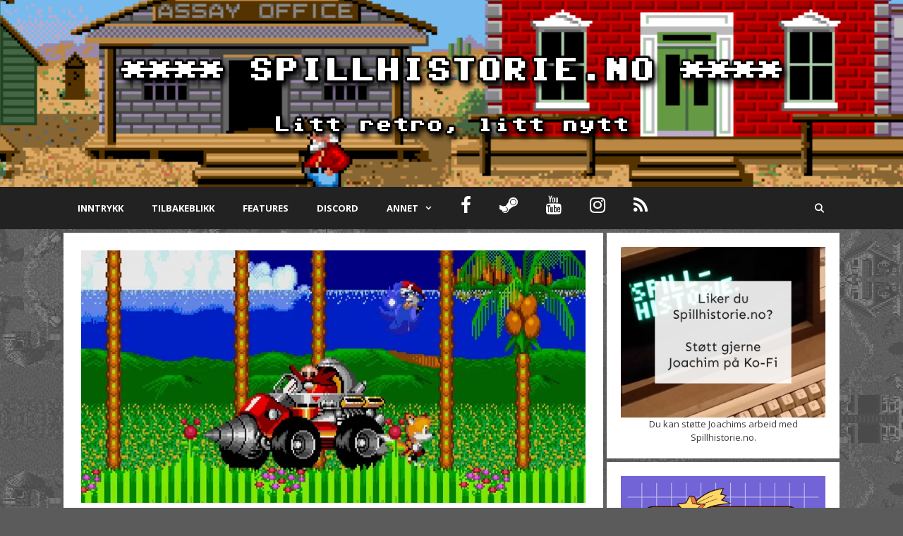

--- FILE ---
content_type: text/css
request_url: https://spillhistorie.no/wp-content/cache/wpo-minify/1768947624/assets/wpo-minify-header-c57f3462.min.css
body_size: 6233
content:
html.slb_overlay object,html.slb_overlay embed,html.slb_overlay iframe{visibility:hidden}html.slb_overlay #slb_viewer_wrap object,html.slb_overlay #slb_viewer_wrap embed,html.slb_overlay #slb_viewer_wrap iframe{visibility:visible}.cb_p6_reply_wrapper{width:100%;display:inline-table;vertical-align:top}.cb_p6_user_avatar{width:80px;display:table-cell;text-align:center;vertical-align:top}.cb_p6_reply_content_row{height:100%;display:table-cell;vertical-align:top;width:auto;padding-left:5px;padding-right:5px}.cb_p6_reply_content{height:auto;min-height:40px;display:inline-block;vertical-align:top;width:100%}.cb_p6_clearfix:after{content:" ";visibility:hidden;display:block;height:0;clear:both}.cb_p6_clearfix_separator{display:block;width:100%;margin-top:20px;margin-bottom:20px;border-bottom:1px solid silver}.cb_p6_clearfix_separator:after{content:" ";visibility:hidden;display:block;height:0;clear:both}.cb_p6_notice{margin:10px 0;padding:5px;padding-left:10px;vertical-align:middle}.cb_p6_notice-info{color:#00529B;background-color:#BDE5F8}.cb_p6_notice-success{color:#4F8A10;background-color:#DFF2BF}.cb_p6_notice-warning{color:#9F6000;background-color:#FEEFB3}.cb_p6_notice-error{color:#D8000C;background-color:#FFBABA}.cb_p6_support_bar{display:block;margin-bottom:25px;text-align:left;vertical-align:middle}.cb_p6_support_bar button{margin:3px;display:inline-block}.cb_p6_agent_admin_operations_bar{display:block;margin-bottom:25px;text-align:center;vertical-align:middle}.cb_p6_agent_admin_operations_bar button{margin:3px;display:inline-block}#cb_p6_agent_ticket_header{display:table;width:100%;margin-top:20px;margin-bottom:20px}.cb_p6_agent_ticket_row{display:table-row;width:100%}.cb_p6_agent_ticket_heading{display:table-cell;width:25%;background-color:#dee1e5;padding:5px;padding-left:15px}.cb_p6_agent_ticket_cell{display:table-cell;width:25%;border:1px solid #c3c5c9;padding:5px;padding-left:15px}.cb_p6_ticket_reply_textarea{display:inline-block;min-width:200px;max-width:500px;width:100%;height:auto;min-height:100px}.cb_p6_agent_ticket_listing_ticket_info{display:inline-block;width:100%;margin-top:5px;font-size:85%;vertical-align:bottom}.cb_p6_agent_ticket_listing_ticket_title_link{font-size:120%}.cb_p6_agent_ticket_listing_entry{display:inline-block;width:100%;margin-top:0;margin-bottom:0;padding-bottom:10px;padding-top:10px;padding-left:10px;padding-right:10px;border-bottom:1px solid silver}.cb_p6_agent_ticket_listing_entry:hover{cursor:pointer;background:rgb(0 0 0 / .1)}.cb_p6_agent_ticket_listing_upper_row_wrapper{display:inline-table;width:100%;margin:0;padding:0}.cb_p6_agent_ticket_listing_ticket_title{display:inline-block;width:80%;margin:0;padding:0}.cb_p6_agent_ticket_listing_view_ticket_button{display:inline-block;width:auto;max-width:120px;margin:0;padding:0}.cb_p6_user_ticket_listing_ticket_info{display:inline-block;width:100%;margin-top:5px;font-size:85%;vertical-align:bottom}.cb_p6_user_ticket_listing_ticket_title_link{font-size:120%}.cb_p6_user_ticket_listing_entry{display:inline-block;width:100%;margin-top:0;margin-bottom:0;padding-bottom:10px;padding-top:10px;padding-left:10px;padding-right:10px;border-bottom:1px solid silver}.cb_p6_user_ticket_listing_entry:hover{cursor:pointer;background:rgb(0 0 0 / .1)}.cb_p6_user_ticket_listing_upper_row_wrapper{display:inline-table;width:100%;margin:0;padding:0}.cb_p6_user_ticket_listing_ticket_title{display:inline-block;width:80%;margin:0;padding:0}.cb_p6_user_ticket_listing_view_ticket_button{display:inline-block;width:auto;max-width:120px;margin:0;padding:0}.cb_p6_agent_updated_since_last_visit{background:rgb(54 198 35 / .1)}.cb_p6_separator{content:" ";visibility:hidden;display:block;height:0;clear:both;margin-top:10px;margin-bottom:10px}.cb_p6_quick_reply_button{display:inline-block;margin-top:10px;margin-bottom:10px}.cb_p6_quick_reply_button{display:inline-block;margin-top:10px;margin-bottom:10px}.cb_p6_ticket_attachment{font-size:75%}.cb_p6_ticket_attachment_label{font-size:75%;margin-right:10px}.cb_p6_reply_attachments{width:100%;display:inline-block;border-top:1px solid silver;margin-top:10px;padding-top:10px}.cb_p6_reply_attachments img{max-width:300px}.cb_p6_ticket_status_button_container{display:inline-block;max-height:60px;vertical-align:middle}.cb_p6_ticket_status_label{display:inline-block;max-height:60px;vertical-align:middle;margin-right:15px;font-weight:700}.cb_p6_ticket_status_row{display:inline-block;margin-bottom:10px;vertical-align:middle}#cb_p6_department_select{display:inline-block;margin-bottom:20px;margin-top:15px;vertical-align:middle}#cb_p6_department_select select{font-size:125%}#cb_p6_create_ticket_form{display:inline-block;margin-bottom:20px}.cb_p6_ticket_listing_header{display:block;margin-bottom:20px;margin-top:20px;padding-left:5px;padding-right:5px}body{background-color:#5b5b5b;color:#3a3a3a;}a{color:#1e73be;}a:hover, a:focus, a:active{color:#000000;}.grid-container{max-width:1100px;}.wp-block-group__inner-container{max-width:1100px;margin-left:auto;margin-right:auto;}.generate-back-to-top{font-size:20px;border-radius:3px;position:fixed;bottom:30px;right:30px;line-height:40px;width:40px;text-align:center;z-index:10;transition:opacity 300ms ease-in-out;opacity:0.1;transform:translateY(1000px);}.generate-back-to-top__show{opacity:1;transform:translateY(0);}.navigation-search{position:absolute;left:-99999px;pointer-events:none;visibility:hidden;z-index:20;width:100%;top:0;transition:opacity 100ms ease-in-out;opacity:0;}.navigation-search.nav-search-active{left:0;right:0;pointer-events:auto;visibility:visible;opacity:1;}.navigation-search input[type="search"]{outline:0;border:0;vertical-align:bottom;line-height:1;opacity:0.9;width:100%;z-index:20;border-radius:0;-webkit-appearance:none;height:60px;}.navigation-search input::-ms-clear{display:none;width:0;height:0;}.navigation-search input::-ms-reveal{display:none;width:0;height:0;}.navigation-search input::-webkit-search-decoration, .navigation-search input::-webkit-search-cancel-button, .navigation-search input::-webkit-search-results-button, .navigation-search input::-webkit-search-results-decoration{display:none;}.gen-sidebar-nav .navigation-search{top:auto;bottom:0;}.dropdown-click .main-navigation ul ul{display:none;visibility:hidden;}.dropdown-click .main-navigation ul ul ul.toggled-on{left:0;top:auto;position:relative;box-shadow:none;border-bottom:1px solid rgba(0,0,0,0.05);}.dropdown-click .main-navigation ul ul li:last-child > ul.toggled-on{border-bottom:0;}.dropdown-click .main-navigation ul.toggled-on, .dropdown-click .main-navigation ul li.sfHover > ul.toggled-on{display:block;left:auto;right:auto;opacity:1;visibility:visible;pointer-events:auto;height:auto;overflow:visible;float:none;}.dropdown-click .main-navigation.sub-menu-left .sub-menu.toggled-on, .dropdown-click .main-navigation.sub-menu-left ul li.sfHover > ul.toggled-on{right:0;}.dropdown-click nav ul ul ul{background-color:transparent;}.dropdown-click .widget-area .main-navigation ul ul{top:auto;position:absolute;float:none;width:100%;left:-99999px;}.dropdown-click .widget-area .main-navigation ul ul.toggled-on{position:relative;left:0;right:0;}.dropdown-click .widget-area.sidebar .main-navigation ul li.sfHover ul, .dropdown-click .widget-area.sidebar .main-navigation ul li:hover ul{right:0;left:0;}.dropdown-click .sfHover > a > .dropdown-menu-toggle > .gp-icon svg{transform:rotate(180deg);}.menu-item-has-children  .dropdown-menu-toggle[role="presentation"]{pointer-events:none;}:root{--contrast:#222222;--contrast-2:#575760;--contrast-3:#b2b2be;--base:#f0f0f0;--base-2:#f7f8f9;--base-3:#ffffff;--accent:#1e73be;}:root .has-contrast-color{color:var(--contrast);}:root .has-contrast-background-color{background-color:var(--contrast);}:root .has-contrast-2-color{color:var(--contrast-2);}:root .has-contrast-2-background-color{background-color:var(--contrast-2);}:root .has-contrast-3-color{color:var(--contrast-3);}:root .has-contrast-3-background-color{background-color:var(--contrast-3);}:root .has-base-color{color:var(--base);}:root .has-base-background-color{background-color:var(--base);}:root .has-base-2-color{color:var(--base-2);}:root .has-base-2-background-color{background-color:var(--base-2);}:root .has-base-3-color{color:var(--base-3);}:root .has-base-3-background-color{background-color:var(--base-3);}:root .has-accent-color{color:var(--accent);}:root .has-accent-background-color{background-color:var(--accent);}body, button, input, select, textarea{font-family:"Open Sans", sans-serif;font-size:14px;}body{line-height:1.5;}.entry-content > [class*="wp-block-"]:not(:last-child):not(.wp-block-heading){margin-bottom:1.5em;}.main-title{font-size:36px;}.site-description{font-size:14px;}.main-navigation a, .menu-toggle{font-weight:bold;text-transform:uppercase;font-size:13px;}.main-navigation .menu-bar-items{font-size:13px;}.main-navigation .main-nav ul ul li a{font-size:12px;}.widget-title{font-size:18px;}.sidebar .widget, .footer-widgets .widget{font-size:13px;}h1{font-weight:300;font-size:30px;}h2{font-weight:500;font-size:22px;}h3{font-size:18px;}h4{font-size:inherit;}h5{font-size:inherit;}@media (max-width:768px){.main-title{font-size:30px;}h1{font-size:30px;}h2{font-size:25px;}}.top-bar{background-color:#636363;color:#ffffff;}.top-bar a{color:#ffffff;}.top-bar a:hover{color:#303030;}.site-header{background-color:#ffffff;color:#3a3a3a;}.site-header a{color:#3a3a3a;}.main-title a,.main-title a:hover{color:#222222;}.site-description{color:#757575;}.main-navigation,.main-navigation ul ul{background-color:#222222;}.main-navigation .main-nav ul li a, .main-navigation .menu-toggle, .main-navigation .menu-bar-items{color:#ffffff;}.main-navigation .main-nav ul li:not([class*="current-menu-"]):hover > a, .main-navigation .main-nav ul li:not([class*="current-menu-"]):focus > a, .main-navigation .main-nav ul li.sfHover:not([class*="current-menu-"]) > a, .main-navigation .menu-bar-item:hover > a, .main-navigation .menu-bar-item.sfHover > a{color:#ffffff;background-color:#3f3f3f;}button.menu-toggle:hover,button.menu-toggle:focus{color:#ffffff;}.main-navigation .main-nav ul li[class*="current-menu-"] > a{color:#ffffff;background-color:#3f3f3f;}.navigation-search input[type="search"],.navigation-search input[type="search"]:active, .navigation-search input[type="search"]:focus, .main-navigation .main-nav ul li.search-item.active > a, .main-navigation .menu-bar-items .search-item.active > a{color:#ffffff;background-color:#3f3f3f;}.main-navigation ul ul{background-color:#3f3f3f;}.main-navigation .main-nav ul ul li a{color:#ffffff;}.main-navigation .main-nav ul ul li:not([class*="current-menu-"]):hover > a,.main-navigation .main-nav ul ul li:not([class*="current-menu-"]):focus > a, .main-navigation .main-nav ul ul li.sfHover:not([class*="current-menu-"]) > a{color:#ffffff;background-color:#4f4f4f;}.main-navigation .main-nav ul ul li[class*="current-menu-"] > a{color:#ffffff;background-color:#4f4f4f;}.separate-containers .inside-article, .separate-containers .comments-area, .separate-containers .page-header, .one-container .container, .separate-containers .paging-navigation, .inside-page-header{background-color:#ffffff;}.entry-meta{color:#595959;}.entry-meta a{color:#595959;}.entry-meta a:hover{color:#1e73be;}.sidebar .widget{background-color:#ffffff;}.sidebar .widget .widget-title{color:#000000;}.footer-widgets{background-color:#ffffff;}.footer-widgets .widget-title{color:#000000;}.site-info{color:#ffffff;background-color:#222222;}.site-info a{color:#ffffff;}.site-info a:hover{color:#606060;}.footer-bar .widget_nav_menu .current-menu-item a{color:#606060;}input[type="text"],input[type="email"],input[type="url"],input[type="password"],input[type="search"],input[type="tel"],input[type="number"],textarea,select{color:#666666;background-color:#fafafa;border-color:#cccccc;}input[type="text"]:focus,input[type="email"]:focus,input[type="url"]:focus,input[type="password"]:focus,input[type="search"]:focus,input[type="tel"]:focus,input[type="number"]:focus,textarea:focus,select:focus{color:#666666;background-color:#ffffff;border-color:#bfbfbf;}button,html input[type="button"],input[type="reset"],input[type="submit"],a.button,a.wp-block-button__link:not(.has-background){color:#ffffff;background-color:#666666;}button:hover,html input[type="button"]:hover,input[type="reset"]:hover,input[type="submit"]:hover,a.button:hover,button:focus,html input[type="button"]:focus,input[type="reset"]:focus,input[type="submit"]:focus,a.button:focus,a.wp-block-button__link:not(.has-background):active,a.wp-block-button__link:not(.has-background):focus,a.wp-block-button__link:not(.has-background):hover{color:#ffffff;background-color:#3f3f3f;}a.generate-back-to-top{background-color:rgba( 0,0,0,0.4 );color:#ffffff;}a.generate-back-to-top:hover,a.generate-back-to-top:focus{background-color:rgba( 0,0,0,0.6 );color:#ffffff;}:root{--gp-search-modal-bg-color:var(--base-3);--gp-search-modal-text-color:var(--contrast);--gp-search-modal-overlay-bg-color:rgba(0,0,0,0.2);}@media (max-width: 768px){.main-navigation .menu-bar-item:hover > a, .main-navigation .menu-bar-item.sfHover > a{background:none;color:#ffffff;}}.inside-top-bar{padding:10px;}.inside-top-bar.grid-container{max-width:1120px;}.inside-header{padding:15px 40px 10px 40px;}.inside-header.grid-container{max-width:1180px;}.separate-containers .inside-article, .separate-containers .comments-area, .separate-containers .page-header, .separate-containers .paging-navigation, .one-container .site-content, .inside-page-header{padding:25px;}.site-main .wp-block-group__inner-container{padding:25px;}.separate-containers .paging-navigation{padding-top:20px;padding-bottom:20px;}.entry-content .alignwide, body:not(.no-sidebar) .entry-content .alignfull{margin-left:-25px;width:calc(100% + 50px);max-width:calc(100% + 50px);}.one-container.right-sidebar .site-main,.one-container.both-right .site-main{margin-right:25px;}.one-container.left-sidebar .site-main,.one-container.both-left .site-main{margin-left:25px;}.one-container.both-sidebars .site-main{margin:0px 25px 0px 25px;}.sidebar .widget, .page-header, .widget-area .main-navigation, .site-main > *{margin-bottom:5px;}.separate-containers .site-main{margin:5px;}.both-right .inside-left-sidebar,.both-left .inside-left-sidebar{margin-right:2px;}.both-right .inside-right-sidebar,.both-left .inside-right-sidebar{margin-left:2px;}.one-container.archive .post:not(:last-child):not(.is-loop-template-item), .one-container.blog .post:not(:last-child):not(.is-loop-template-item){padding-bottom:25px;}.separate-containers .featured-image{margin-top:5px;}.separate-containers .inside-right-sidebar, .separate-containers .inside-left-sidebar{margin-top:5px;margin-bottom:5px;}.rtl .menu-item-has-children .dropdown-menu-toggle{padding-left:20px;}.rtl .main-navigation .main-nav ul li.menu-item-has-children > a{padding-right:20px;}.widget-area .widget{padding:20px;}.footer-widgets-container.grid-container{max-width:1180px;}.inside-site-info{padding:20px;}.inside-site-info.grid-container{max-width:1140px;}@media (max-width:768px){.separate-containers .inside-article, .separate-containers .comments-area, .separate-containers .page-header, .separate-containers .paging-navigation, .one-container .site-content, .inside-page-header{padding:30px;}.site-main .wp-block-group__inner-container{padding:30px;}.inside-site-info{padding-right:10px;padding-left:10px;}.entry-content .alignwide, body:not(.no-sidebar) .entry-content .alignfull{margin-left:-30px;width:calc(100% + 60px);max-width:calc(100% + 60px);}.one-container .site-main .paging-navigation{margin-bottom:5px;}}body{background-image:url('https://spillhistorie.no/wp-content/uploads/2017/06/settlers_bg.png');}.site-header{background-image:url('https://spillhistorie.no/wp-content/uploads/2015/11/sh-background-paler.png');background-repeat:no-repeat;background-position:50% 50%;}.post-image:not(:first-child), .page-content:not(:first-child), .entry-content:not(:first-child), .entry-summary:not(:first-child), footer.entry-meta{margin-top:0.8em;}.post-image-above-header .inside-article div.featured-image, .post-image-above-header .inside-article div.post-image{margin-bottom:0.8em;}.main-navigation .main-nav ul li a,.menu-toggle,.main-navigation .menu-bar-item > a{transition: line-height 300ms ease}.sticky-enabled .gen-sidebar-nav.is_stuck .main-navigation {margin-bottom: 0px;}.sticky-enabled .gen-sidebar-nav.is_stuck {z-index: 500;}.sticky-enabled .main-navigation.is_stuck {box-shadow: 0 2px 2px -2px rgba(0, 0, 0, .2);}.navigation-stick:not(.gen-sidebar-nav) {left: 0;right: 0;width: 100% !important;}.both-sticky-menu .main-navigation:not(#mobile-header).toggled .main-nav > ul,.mobile-sticky-menu .main-navigation:not(#mobile-header).toggled .main-nav > ul,.mobile-header-sticky #mobile-header.toggled .main-nav > ul {position: absolute;left: 0;right: 0;z-index: 999;}.nav-float-right .navigation-stick {width: 100% !important;left: 0;}.nav-float-right .navigation-stick .navigation-branding {margin-right: auto;}.main-navigation.has-sticky-branding:not(.grid-container) .inside-navigation:not(.grid-container) .navigation-branding{margin-left: 10px;}.social_icon{float:right}.count_20 .featured_title h4{padding:6% 7%;line-height:.2em}.widget.popular-posts{padding:5px}.inside-article .post-image img{border-radius:3px}.wp-caption .wp-caption-text{background:#eee;font-size:11px;padding:5px;color:dimgray;text-align:center;position:relative}blockquote{margin:0 1.5em 1.5em;font-style:italic;font-weight:700;font-size:14px}div.page-links{display:none}.post-navigation{display:none}.one-container .inside-article{padding:0}.masonry-post footer.entry-meta{margin-top:0}.generate-columns-container .entry-content>p{margin-bottom:0}.main-content iframe[src]{opacity:1}@media (max-width:480px){#masthead{background-size:auto 200%}}.post-image-above-header .inside-article .featured-image,.post-image-above-header .inside-article .post-image{margin-top:0;margin-bottom:2em}.post-image-aligned-left .inside-article .featured-image,.post-image-aligned-left .inside-article .post-image{margin-top:0;margin-right:2em;float:left;text-align:left}.post-image-aligned-center .featured-image,.post-image-aligned-center .post-image{text-align:center}.post-image-aligned-right .inside-article .featured-image,.post-image-aligned-right .inside-article .post-image{margin-top:0;margin-left:2em;float:right;text-align:right}.post-image-below-header.post-image-aligned-center .inside-article .featured-image,.post-image-below-header.post-image-aligned-left .inside-article .featured-image,.post-image-below-header.post-image-aligned-left .inside-article .post-image,.post-image-below-header.post-image-aligned-right .inside-article .featured-image,.post-image-below-header.post-image-aligned-right .inside-article .post-image{margin-top:2em}.post-image-aligned-left>.featured-image,.post-image-aligned-right>.featured-image{float:none;margin-left:auto;margin-right:auto}.post-image-aligned-left .featured-image{text-align:left}.post-image-aligned-right .featured-image{text-align:right}.post-image-aligned-left .inside-article:after,.post-image-aligned-left .inside-article:before,.post-image-aligned-right .inside-article:after,.post-image-aligned-right .inside-article:before{content:"";display:table}.post-image-aligned-left .inside-article:after,.post-image-aligned-right .inside-article:after{clear:both}.one-container.post-image-above-header .no-featured-image-padding.generate-columns .inside-article .post-image,.one-container.post-image-above-header .page-header+.no-featured-image-padding .inside-article .post-image{margin-top:0}.one-container.both-right.post-image-aligned-center .no-featured-image-padding .featured-image,.one-container.both-right.post-image-aligned-center .no-featured-image-padding .post-image,.one-container.right-sidebar.post-image-aligned-center .no-featured-image-padding .featured-image,.one-container.right-sidebar.post-image-aligned-center .no-featured-image-padding .post-image{margin-right:0}.one-container.both-left.post-image-aligned-center .no-featured-image-padding .featured-image,.one-container.both-left.post-image-aligned-center .no-featured-image-padding .post-image,.one-container.left-sidebar.post-image-aligned-center .no-featured-image-padding .featured-image,.one-container.left-sidebar.post-image-aligned-center .no-featured-image-padding .post-image{margin-left:0}.one-container.both-sidebars.post-image-aligned-center .no-featured-image-padding .featured-image,.one-container.both-sidebars.post-image-aligned-center .no-featured-image-padding .post-image{margin-left:0;margin-right:0}.one-container.post-image-aligned-center .no-featured-image-padding.generate-columns .featured-image,.one-container.post-image-aligned-center .no-featured-image-padding.generate-columns .post-image{margin-left:0;margin-right:0}@media (max-width:768px){body:not(.post-image-aligned-center) .featured-image,body:not(.post-image-aligned-center) .inside-article .featured-image,body:not(.post-image-aligned-center) .inside-article .post-image{margin-right:0;margin-left:0;float:none;text-align:center}}.masonry-enabled .page-header{position:relative!important}.separate-containers .site-main>.generate-columns-container{margin-bottom:0}.load-more.are-images-unloaded,.masonry-container.are-images-unloaded,.masonry-enabled #nav-below{opacity:0}.generate-columns-container:not(.masonry-container){display:flex;flex-wrap:wrap;align-items:stretch}.generate-columns .inside-article{height:100%;box-sizing:border-box}.generate-columns-activated.post-image-aligned-left .generate-columns-container article:not(.featured-column) .post-image,.generate-columns-activated.post-image-aligned-right .generate-columns-container article:not(.featured-column) .post-image{float:none;text-align:center;margin-left:0;margin-right:0}.generate-columns-container .page-header,.generate-columns-container .paging-navigation{flex:1 1 100%;clear:both}.generate-columns-container .paging-navigation{margin-bottom:0}.load-more:not(.has-svg-icon) .button.loading:before{content:"\e900";display:inline-block;font-family:"GP Premium";font-style:normal;font-weight:400;font-variant:normal;text-transform:none;line-height:1;animation:spin 2s infinite linear;margin-right:7px}.load-more .button:not(.loading) .gp-icon{display:none}.load-more .gp-icon svg{animation:spin 2s infinite linear;margin-right:7px}@keyframes spin{0%{transform:rotate(0)}100%{transform:rotate(360deg)}}.generate-columns{box-sizing:border-box}.generate-columns.grid-20,.grid-sizer.grid-20{width:20%}.generate-columns.grid-25,.grid-sizer.grid-25{width:25%}.generate-columns.grid-33,.grid-sizer.grid-33{width:33.3333%}.generate-columns.grid-50,.grid-sizer.grid-50{width:50%}.generate-columns.grid-60,.grid-sizer.grid-60{width:60%}.generate-columns.grid-66,.grid-sizer.grid-66{width:66.66667%}.generate-columns.grid-100,.grid-sizer.grid-100{width:100%}@media (min-width:768px) and (max-width:1024px){.generate-columns.tablet-grid-50,.grid-sizer.tablet-grid-50{width:50%}}@media (max-width:767px){.generate-columns-activated .generate-columns-container{margin-left:0;margin-right:0}.generate-columns-container .generate-columns,.generate-columns-container>*{padding-left:0}.generate-columns-container .page-header{margin-left:0}.generate-columns.mobile-grid-100,.grid-sizer.mobile-grid-100{width:100%}.generate-columns-container>.paging-navigation{margin-left:0}}@media (max-width:768px){.load-more{display:block;text-align:center;margin-bottom:0}}.epyt-debug{background-color:#ddd;color:#000;cursor:pointer;text-align:left}iframe.__youtube_prefs__{border-width:0}.epyt-gallery{text-align:center}.epyt-gallery .epyt-figure{margin-block:0;margin-inline:0}.epyt-gallery iframe{margin-bottom:0}.epyt-gallery.epyt-lb iframe{display:none;height:0!important}.epyt-gallery-list{display:block;margin:0 -8px;position:relative;transition:opacity .3s ease-out}.epyt-gallery-list .epyt-gallery-thumb{box-sizing:border-box}.epyt-gallery-list p{display:none}.epyt-gallery-clear{clear:both}.epyt-gallery-list.epyt-loading{opacity:.5;transition:opacity .3s ease-out}.epyt-gallery-thumb{box-sizing:border-box;cursor:pointer;display:block!important;float:left;height:auto;opacity:1;overflow-y:hidden;padding:0 8px 10px;position:relative}.epyt-gallery-thumb.hover{height:auto;opacity:1;position:relative;transition:opacity .3s ease-out}.epyt-gallery-img-box{width:100%}.epyt-gallery-img{background-position:50%!important;background-size:cover!important;height:0;overflow:hidden!important;padding-top:56.25%!important;position:relative;width:100%}.epyt-gallery-playhover{height:100%;left:0;opacity:0;position:absolute;text-align:center;top:-10px;transition:opacity .3s ease-out;vertical-align:middle;width:100%}.epyt-gallery-thumb.epyt-current-video .epyt-gallery-playhover,.epyt-gallery-thumb.hover .epyt-gallery-playhover{opacity:1;top:0;transition:all .3s ease-out}.epyt-gallery-thumb .epyt-gallery-playcrutch{display:inline-block;height:100%;vertical-align:middle;width:0}.epyt-gallery-playhover .epyt-play-img{border:none;box-sizing:border-box;display:inline-block!important;height:auto!important;margin:0!important;max-width:15%!important;min-width:30px!important;padding:0!important;vertical-align:middle!important;width:auto}.epyt-gallery-title{font-size:80%;line-height:120%;padding:10px}.epyt-gallery-notitle{padding:4px}.epyt-gallery-notitle span{display:none}.epyt-gallery-rowtitle{left:0;opacity:0;overflow-x:hidden;position:absolute;text-align:center;text-overflow:ellipsis;top:100%;white-space:nowrap;width:100%;z-index:10}.epyt-gallery-rowtitle.hover{opacity:1;transition:opacity .2s linear}.epyt-gallery-rowbreak{clear:both}.epyt-pagination{clear:both;padding:10px 8px;text-align:center}.epyt-pagination.epyt-hide-pagination *{display:none!important}.epyt-pagenumbers>div,.epyt-pagination>div{display:inline-block;padding:0 2px;vertical-align:middle}.epyt-pagination .epyt-pagebutton{cursor:pointer;display:inline-block;padding:0 10px}.epyt-pagebutton>div{display:inline}.epyt-pagination .epyt-loader{display:none}.epyt-gallery-list.epyt-loading .epyt-pagination .epyt-loader{display:inline-block}body .lity-container{max-width:964px;width:100%}.epyt-curtain .lity-opened iframe{opacity:0;transition:opacity .3s linear .5s}.epyt-gallery-allthumbs.epyt-cols-1 .epyt-gallery-thumb{width:100%}.epyt-gallery-allthumbs.epyt-cols-2 .epyt-gallery-thumb{width:50%}.epyt-gallery-allthumbs.epyt-cols-3 .epyt-gallery-thumb{width:33.333%}.epyt-gallery-allthumbs.epyt-cols-4 .epyt-gallery-thumb{width:25%}.epyt-gallery-allthumbs.epyt-cols-5 .epyt-gallery-thumb{width:20%}.epyt-gallery-allthumbs.epyt-cols-6 .epyt-gallery-thumb{width:16.666%}.epyt-gallery-allthumbs.epyt-cols-7 .epyt-gallery-thumb{width:14.285%}.epyt-gallery-allthumbs.epyt-cols-8 .epyt-gallery-thumb{width:12.5%}.epyt-gallery-allthumbs.epyt-cols-9 .epyt-gallery-thumb{width:11.111%}.epyt-gallery-allthumbs.epyt-cols-10 .epyt-gallery-thumb{width:10%}.epyt-gallery-allthumbs.epyt-cols-11 .epyt-gallery-thumb{width:9.09%}.epyt-gallery-allthumbs.epyt-cols-12 .epyt-gallery-thumb{width:8.333%}.epyt-gallery-allthumbs.epyt-cols-13 .epyt-gallery-thumb{width:7.692%}.epyt-gallery-allthumbs.epyt-cols-14 .epyt-gallery-thumb{width:7.142%}.epyt-gallery-allthumbs.epyt-cols-15 .epyt-gallery-thumb{width:6.666%}.epyt-gallery-allthumbs.epyt-cols-16 .epyt-gallery-thumb{width:6.25%}.epyt-gallery-allthumbs.epyt-cols-17 .epyt-gallery-thumb{width:5.882%}.epyt-gallery-allthumbs.epyt-cols-18 .epyt-gallery-thumb{width:5.555%}.epyt-gallery-allthumbs.epyt-cols-19 .epyt-gallery-thumb{width:5.263%}.epyt-gallery-allthumbs.epyt-cols-20 .epyt-gallery-thumb{width:5%}.epyt-pagebutton.hide,.epyt-pagenumbers.hide{display:none!important;opacity:0!important;visibility:hidden!important}.epyt-gallery-subscribe{clear:both;padding:15px 0 10px;text-align:center}.epyt-gallery-subscribe a.epyt-gallery-subbutton,.epyt-gallery-subscribe a.epyt-gallery-subbutton:hover{background-color:#e62117!important;border-radius:3px;color:#fff!important;display:inline-block;padding:5px 10px;text-decoration:none!important}.epyt-gallery-subscribe a.epyt-gallery-subbutton img{background:transparent;-webkit-box-shadow:none;box-shadow:none;display:inline-block;height:auto!important;margin:0;padding:0 6px 3px 0;vertical-align:middle!important;width:20px!important}body div.__youtube_prefs__.__youtube_prefs_gdpr__{background-color:#000;background-image:-webkit-linear-gradient(top,#000,#444);background-image:linear-gradient(180deg,#000,#444);height:auto;padding:25px;text-align:left}body div.__youtube_prefs__.__youtube_prefs_gdpr__ *{color:#e3e3e3!important}body div.__youtube_prefs__.__youtube_prefs_gdpr__ a{text-decoration:underline}body div.__youtube_prefs__.__youtube_prefs_gdpr__ button.__youtube_prefs_gdpr__,body div.__youtube_prefs__.__youtube_prefs_gdpr__ button.__youtube_prefs_gdpr__:hover{background:#e62117!important;border-radius:3px;border-width:0;box-sizing:border-box;color:#fff!important;display:inline-block;font-weight:400;padding:5px 10px;text-decoration:none!important}body div.__youtube_prefs__.__youtube_prefs_gdpr__ button.__youtube_prefs_gdpr__ img{background:transparent;-webkit-box-shadow:none;box-shadow:none;display:inline-block;height:auto!important;margin-left:8px;padding:0 6px 3px 0;vertical-align:middle!important;width:20px!important}body .epyt-gallery-img-gdpr{background-color:#000;background-image:-webkit-linear-gradient(top,#000,#444);background-image:linear-gradient(180deg,#000,#444)}.epyt-facade{height:0;max-width:100%;overflow:hidden;padding-bottom:56.25%;position:relative;-webkit-transition:all .4s;-moz-transition:all .4s;transition:all .4s}.epyt-facade:hover{-webkit-filter:brightness(90%);-moz-filter:brightness(90%);filter:brightness(90%)}.epyt-facade img.epyt-facade-poster{border:none;cursor:pointer;display:block;height:auto;left:50%;margin:0;max-width:100%;position:absolute;top:50%;transform:translate(-50%,-50%);width:100%}.epyt-facade button.epyt-facade-play{background-color:transparent!important;border-width:0!important;cursor:pointer;height:48px;left:50%;margin-left:-34px;margin-top:-24px;position:absolute;top:50%;-webkit-transition:opacity .25s cubic-bezier(0,0,.2,1);transition:opacity .25s cubic-bezier(0,0,.2,1);width:68px}.epyt-facade button.epyt-facade-play svg{height:100%;left:0;pointer-events:none;position:absolute;top:0;width:100%}.epyt-facade button.epyt-facade-play svg .ytp-large-play-button-bg{-webkit-transition:fill .1s cubic-bezier(.4,0,1,1),fill-opacity .1s cubic-bezier(.4,0,1,1);transition:fill .1s cubic-bezier(.4,0,1,1),fill-opacity .1s cubic-bezier(.4,0,1,1);fill:#212121;fill-opacity:.8}.epyt-facade:hover button.epyt-facade-play svg .ytp-large-play-button-bg{-webkit-transition:fill .1s cubic-bezier(0,0,.2,1),fill-opacity .1s cubic-bezier(0,0,.2,1);transition:fill .1s cubic-bezier(0,0,.2,1),fill-opacity .1s cubic-bezier(0,0,.2,1);fill:red;fill-opacity:1}.wp-embed-responsive .wp-block-embed.wp-has-aspect-ratio .wp-block-embed__wrapper .epyt-is-override.epyt-facade{bottom:0;left:0;position:absolute;right:0;top:0}.wp-block-embed.wp-has-aspect-ratio .wp-block-embed__wrapper .epyt-is-override.__youtube_prefs_gdpr__{position:relative}.wp-embed-responsive .wp-block-embed.wp-has-aspect-ratio .wp-block-embed__wrapper .epyt-is-override.__youtube_prefs_gdpr__{bottom:0;left:0;overflow-y:auto;position:absolute;right:0;top:0}.wp-embed-responsive .wp-block-embed.wp-has-aspect-ratio .wp-block-embed__wrapper.epyt-is-override__wrapper:before{padding:0}.wp-embed-responsive .wp-block-embed.wp-has-aspect-ratio .wp-block-embed__wrapper.epyt-is-override__wrapper .epyt-is-override.__youtube_prefs_gdpr__{bottom:unset;left:unset;position:relative;right:unset;top:unset}.epyt-gallery-thumb{width:33.333%}